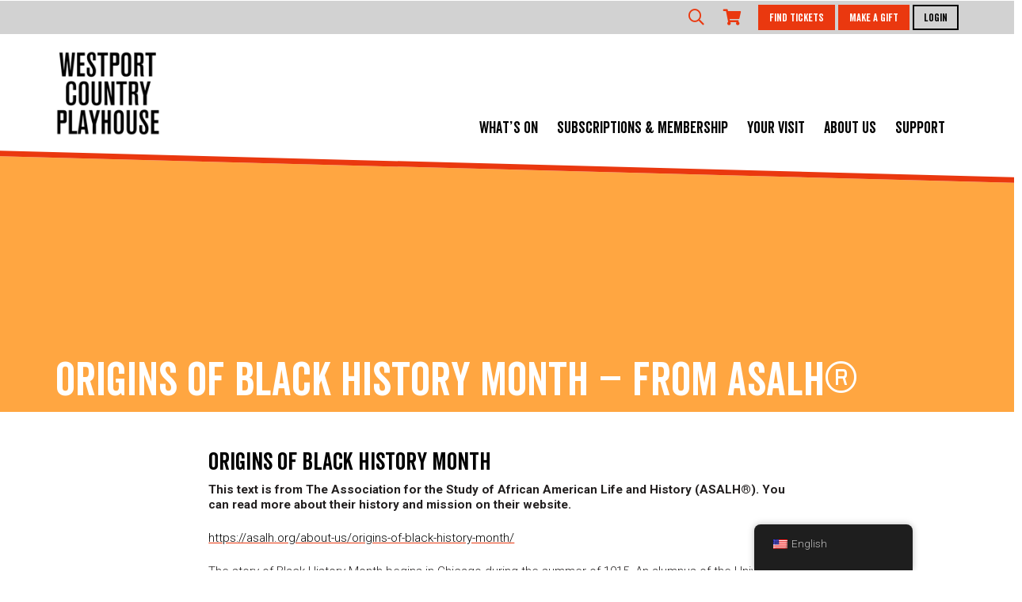

--- FILE ---
content_type: text/html; charset=UTF-8
request_url: https://www.westportplayhouse.org/origins-of-black-history-month-from-asalh/
body_size: 19024
content:

<!DOCTYPE html>
<html lang="en-US">

<head>
	<meta charset="UTF-8">
	<meta name="viewport" content="width=device-width, initial-scale=1">
	<meta http-equiv="X-UA-Compatible" content="IE=edge">
	<meta name="facebook-domain-verification" content="9sq6giln0ki0i2j87gk97cwwlvw4wu" />
	<link rel="profile" href="http://gmpg.org/xfn/11">
	<link rel="shortcut icon" type="image/x-icon" href="/favicon.png" />

	<link href="https://www.westportplayhouse.org/wp-content/themes/playhouse/inc/burgers.css" rel="stylesheet">
	<link rel="preconnect" href="https://fonts.gstatic.com">
	<link href="https://fonts.googleapis.com/css2?family=Roboto+Slab:wght@300;400&family=Roboto:ital,wght@0,300;0,400;0,700;1,300;1,700&display=swap" rel="stylesheet">
	<!--<link href="https://fonts.googleapis.com/css?family=Roboto+Slab:300,400|Roboto:300,300i,400,700&display=swap" rel="stylesheet">-->
	<link rel="preconnect" href="https://fonts.googleapis.com">
	<link rel="preconnect" href="https://fonts.gstatic.com" crossorigin>
	<link href="https://fonts.googleapis.com/css2?family=Roboto+Flex:opsz,wdth,wght,XOPQ,YOPQ@8..144,25,500,125,100&display=swap" rel="stylesheet">
	<script src="https://www.westportplayhouse.org/wp-content/themes/playhouse/inc/veneer/MyFontsWebfontsKit.js"></script>

			<!--[if lt IE 9]>
  <script src="http://html5shiv.googlecode.com/svn/trunk/html5.js"></script>
  <![endif]-->
		<link rel="stylesheet" type="text/css" href="https://www.westportplayhouse.org/wp-content/themes/playhouse/inc/slick/slick/slick.css" />
		<link rel="stylesheet" type="text/css" href="https://www.westportplayhouse.org/wp-content/themes/playhouse/inc/slick/slick/slick-theme.css" />
		<!-- SLICK JS -->

		<link rel="stylesheet" href="https://pro.fontawesome.com/releases/v5.13.0/css/all.css" integrity="sha384-IIED/eyOkM6ihtOiQsX2zizxFBphgnv1zbe1bKA+njdFzkr6cDNy16jfIKWu4FNH" crossorigin="anonymous">


		<title>Origins of Black History Month &#8211; from ASALH® &#8211; Westport Country Playhouse</title>
<meta name='robots' content='max-image-preview:large' />
	<style>img:is([sizes="auto" i], [sizes^="auto," i]) { contain-intrinsic-size: 3000px 1500px }</style>
	<link rel='dns-prefetch' href='//maxcdn.bootstrapcdn.com' />
<link rel="alternate" type="application/rss+xml" title="Westport Country Playhouse &raquo; Feed" href="https://www.westportplayhouse.org/feed/" />
<link rel="alternate" type="text/calendar" title="Westport Country Playhouse &raquo; iCal Feed" href="https://www.westportplayhouse.org/other-events/?ical=1" />
<script type="text/javascript">
/* <![CDATA[ */
window._wpemojiSettings = {"baseUrl":"https:\/\/s.w.org\/images\/core\/emoji\/16.0.1\/72x72\/","ext":".png","svgUrl":"https:\/\/s.w.org\/images\/core\/emoji\/16.0.1\/svg\/","svgExt":".svg","source":{"concatemoji":"https:\/\/www.westportplayhouse.org\/wp-includes\/js\/wp-emoji-release.min.js?ver=6.8.3"}};
/*! This file is auto-generated */
!function(s,n){var o,i,e;function c(e){try{var t={supportTests:e,timestamp:(new Date).valueOf()};sessionStorage.setItem(o,JSON.stringify(t))}catch(e){}}function p(e,t,n){e.clearRect(0,0,e.canvas.width,e.canvas.height),e.fillText(t,0,0);var t=new Uint32Array(e.getImageData(0,0,e.canvas.width,e.canvas.height).data),a=(e.clearRect(0,0,e.canvas.width,e.canvas.height),e.fillText(n,0,0),new Uint32Array(e.getImageData(0,0,e.canvas.width,e.canvas.height).data));return t.every(function(e,t){return e===a[t]})}function u(e,t){e.clearRect(0,0,e.canvas.width,e.canvas.height),e.fillText(t,0,0);for(var n=e.getImageData(16,16,1,1),a=0;a<n.data.length;a++)if(0!==n.data[a])return!1;return!0}function f(e,t,n,a){switch(t){case"flag":return n(e,"\ud83c\udff3\ufe0f\u200d\u26a7\ufe0f","\ud83c\udff3\ufe0f\u200b\u26a7\ufe0f")?!1:!n(e,"\ud83c\udde8\ud83c\uddf6","\ud83c\udde8\u200b\ud83c\uddf6")&&!n(e,"\ud83c\udff4\udb40\udc67\udb40\udc62\udb40\udc65\udb40\udc6e\udb40\udc67\udb40\udc7f","\ud83c\udff4\u200b\udb40\udc67\u200b\udb40\udc62\u200b\udb40\udc65\u200b\udb40\udc6e\u200b\udb40\udc67\u200b\udb40\udc7f");case"emoji":return!a(e,"\ud83e\udedf")}return!1}function g(e,t,n,a){var r="undefined"!=typeof WorkerGlobalScope&&self instanceof WorkerGlobalScope?new OffscreenCanvas(300,150):s.createElement("canvas"),o=r.getContext("2d",{willReadFrequently:!0}),i=(o.textBaseline="top",o.font="600 32px Arial",{});return e.forEach(function(e){i[e]=t(o,e,n,a)}),i}function t(e){var t=s.createElement("script");t.src=e,t.defer=!0,s.head.appendChild(t)}"undefined"!=typeof Promise&&(o="wpEmojiSettingsSupports",i=["flag","emoji"],n.supports={everything:!0,everythingExceptFlag:!0},e=new Promise(function(e){s.addEventListener("DOMContentLoaded",e,{once:!0})}),new Promise(function(t){var n=function(){try{var e=JSON.parse(sessionStorage.getItem(o));if("object"==typeof e&&"number"==typeof e.timestamp&&(new Date).valueOf()<e.timestamp+604800&&"object"==typeof e.supportTests)return e.supportTests}catch(e){}return null}();if(!n){if("undefined"!=typeof Worker&&"undefined"!=typeof OffscreenCanvas&&"undefined"!=typeof URL&&URL.createObjectURL&&"undefined"!=typeof Blob)try{var e="postMessage("+g.toString()+"("+[JSON.stringify(i),f.toString(),p.toString(),u.toString()].join(",")+"));",a=new Blob([e],{type:"text/javascript"}),r=new Worker(URL.createObjectURL(a),{name:"wpTestEmojiSupports"});return void(r.onmessage=function(e){c(n=e.data),r.terminate(),t(n)})}catch(e){}c(n=g(i,f,p,u))}t(n)}).then(function(e){for(var t in e)n.supports[t]=e[t],n.supports.everything=n.supports.everything&&n.supports[t],"flag"!==t&&(n.supports.everythingExceptFlag=n.supports.everythingExceptFlag&&n.supports[t]);n.supports.everythingExceptFlag=n.supports.everythingExceptFlag&&!n.supports.flag,n.DOMReady=!1,n.readyCallback=function(){n.DOMReady=!0}}).then(function(){return e}).then(function(){var e;n.supports.everything||(n.readyCallback(),(e=n.source||{}).concatemoji?t(e.concatemoji):e.wpemoji&&e.twemoji&&(t(e.twemoji),t(e.wpemoji)))}))}((window,document),window._wpemojiSettings);
/* ]]> */
</script>
<style id='wp-emoji-styles-inline-css' type='text/css'>

	img.wp-smiley, img.emoji {
		display: inline !important;
		border: none !important;
		box-shadow: none !important;
		height: 1em !important;
		width: 1em !important;
		margin: 0 0.07em !important;
		vertical-align: -0.1em !important;
		background: none !important;
		padding: 0 !important;
	}
</style>
<link rel='stylesheet' id='wp-block-library-css' href='https://www.westportplayhouse.org/wp-includes/css/dist/block-library/style.min.css?ver=6.8.3' type='text/css' media='all' />
<style id='classic-theme-styles-inline-css' type='text/css'>
/*! This file is auto-generated */
.wp-block-button__link{color:#fff;background-color:#32373c;border-radius:9999px;box-shadow:none;text-decoration:none;padding:calc(.667em + 2px) calc(1.333em + 2px);font-size:1.125em}.wp-block-file__button{background:#32373c;color:#fff;text-decoration:none}
</style>
<style id='global-styles-inline-css' type='text/css'>
:root{--wp--preset--aspect-ratio--square: 1;--wp--preset--aspect-ratio--4-3: 4/3;--wp--preset--aspect-ratio--3-4: 3/4;--wp--preset--aspect-ratio--3-2: 3/2;--wp--preset--aspect-ratio--2-3: 2/3;--wp--preset--aspect-ratio--16-9: 16/9;--wp--preset--aspect-ratio--9-16: 9/16;--wp--preset--color--black: #000000;--wp--preset--color--cyan-bluish-gray: #abb8c3;--wp--preset--color--white: #ffffff;--wp--preset--color--pale-pink: #f78da7;--wp--preset--color--vivid-red: #cf2e2e;--wp--preset--color--luminous-vivid-orange: #ff6900;--wp--preset--color--luminous-vivid-amber: #fcb900;--wp--preset--color--light-green-cyan: #7bdcb5;--wp--preset--color--vivid-green-cyan: #00d084;--wp--preset--color--pale-cyan-blue: #8ed1fc;--wp--preset--color--vivid-cyan-blue: #0693e3;--wp--preset--color--vivid-purple: #9b51e0;--wp--preset--gradient--vivid-cyan-blue-to-vivid-purple: linear-gradient(135deg,rgba(6,147,227,1) 0%,rgb(155,81,224) 100%);--wp--preset--gradient--light-green-cyan-to-vivid-green-cyan: linear-gradient(135deg,rgb(122,220,180) 0%,rgb(0,208,130) 100%);--wp--preset--gradient--luminous-vivid-amber-to-luminous-vivid-orange: linear-gradient(135deg,rgba(252,185,0,1) 0%,rgba(255,105,0,1) 100%);--wp--preset--gradient--luminous-vivid-orange-to-vivid-red: linear-gradient(135deg,rgba(255,105,0,1) 0%,rgb(207,46,46) 100%);--wp--preset--gradient--very-light-gray-to-cyan-bluish-gray: linear-gradient(135deg,rgb(238,238,238) 0%,rgb(169,184,195) 100%);--wp--preset--gradient--cool-to-warm-spectrum: linear-gradient(135deg,rgb(74,234,220) 0%,rgb(151,120,209) 20%,rgb(207,42,186) 40%,rgb(238,44,130) 60%,rgb(251,105,98) 80%,rgb(254,248,76) 100%);--wp--preset--gradient--blush-light-purple: linear-gradient(135deg,rgb(255,206,236) 0%,rgb(152,150,240) 100%);--wp--preset--gradient--blush-bordeaux: linear-gradient(135deg,rgb(254,205,165) 0%,rgb(254,45,45) 50%,rgb(107,0,62) 100%);--wp--preset--gradient--luminous-dusk: linear-gradient(135deg,rgb(255,203,112) 0%,rgb(199,81,192) 50%,rgb(65,88,208) 100%);--wp--preset--gradient--pale-ocean: linear-gradient(135deg,rgb(255,245,203) 0%,rgb(182,227,212) 50%,rgb(51,167,181) 100%);--wp--preset--gradient--electric-grass: linear-gradient(135deg,rgb(202,248,128) 0%,rgb(113,206,126) 100%);--wp--preset--gradient--midnight: linear-gradient(135deg,rgb(2,3,129) 0%,rgb(40,116,252) 100%);--wp--preset--font-size--small: 13px;--wp--preset--font-size--medium: 20px;--wp--preset--font-size--large: 36px;--wp--preset--font-size--x-large: 42px;--wp--preset--spacing--20: 0.44rem;--wp--preset--spacing--30: 0.67rem;--wp--preset--spacing--40: 1rem;--wp--preset--spacing--50: 1.5rem;--wp--preset--spacing--60: 2.25rem;--wp--preset--spacing--70: 3.38rem;--wp--preset--spacing--80: 5.06rem;--wp--preset--shadow--natural: 6px 6px 9px rgba(0, 0, 0, 0.2);--wp--preset--shadow--deep: 12px 12px 50px rgba(0, 0, 0, 0.4);--wp--preset--shadow--sharp: 6px 6px 0px rgba(0, 0, 0, 0.2);--wp--preset--shadow--outlined: 6px 6px 0px -3px rgba(255, 255, 255, 1), 6px 6px rgba(0, 0, 0, 1);--wp--preset--shadow--crisp: 6px 6px 0px rgba(0, 0, 0, 1);}:where(.is-layout-flex){gap: 0.5em;}:where(.is-layout-grid){gap: 0.5em;}body .is-layout-flex{display: flex;}.is-layout-flex{flex-wrap: wrap;align-items: center;}.is-layout-flex > :is(*, div){margin: 0;}body .is-layout-grid{display: grid;}.is-layout-grid > :is(*, div){margin: 0;}:where(.wp-block-columns.is-layout-flex){gap: 2em;}:where(.wp-block-columns.is-layout-grid){gap: 2em;}:where(.wp-block-post-template.is-layout-flex){gap: 1.25em;}:where(.wp-block-post-template.is-layout-grid){gap: 1.25em;}.has-black-color{color: var(--wp--preset--color--black) !important;}.has-cyan-bluish-gray-color{color: var(--wp--preset--color--cyan-bluish-gray) !important;}.has-white-color{color: var(--wp--preset--color--white) !important;}.has-pale-pink-color{color: var(--wp--preset--color--pale-pink) !important;}.has-vivid-red-color{color: var(--wp--preset--color--vivid-red) !important;}.has-luminous-vivid-orange-color{color: var(--wp--preset--color--luminous-vivid-orange) !important;}.has-luminous-vivid-amber-color{color: var(--wp--preset--color--luminous-vivid-amber) !important;}.has-light-green-cyan-color{color: var(--wp--preset--color--light-green-cyan) !important;}.has-vivid-green-cyan-color{color: var(--wp--preset--color--vivid-green-cyan) !important;}.has-pale-cyan-blue-color{color: var(--wp--preset--color--pale-cyan-blue) !important;}.has-vivid-cyan-blue-color{color: var(--wp--preset--color--vivid-cyan-blue) !important;}.has-vivid-purple-color{color: var(--wp--preset--color--vivid-purple) !important;}.has-black-background-color{background-color: var(--wp--preset--color--black) !important;}.has-cyan-bluish-gray-background-color{background-color: var(--wp--preset--color--cyan-bluish-gray) !important;}.has-white-background-color{background-color: var(--wp--preset--color--white) !important;}.has-pale-pink-background-color{background-color: var(--wp--preset--color--pale-pink) !important;}.has-vivid-red-background-color{background-color: var(--wp--preset--color--vivid-red) !important;}.has-luminous-vivid-orange-background-color{background-color: var(--wp--preset--color--luminous-vivid-orange) !important;}.has-luminous-vivid-amber-background-color{background-color: var(--wp--preset--color--luminous-vivid-amber) !important;}.has-light-green-cyan-background-color{background-color: var(--wp--preset--color--light-green-cyan) !important;}.has-vivid-green-cyan-background-color{background-color: var(--wp--preset--color--vivid-green-cyan) !important;}.has-pale-cyan-blue-background-color{background-color: var(--wp--preset--color--pale-cyan-blue) !important;}.has-vivid-cyan-blue-background-color{background-color: var(--wp--preset--color--vivid-cyan-blue) !important;}.has-vivid-purple-background-color{background-color: var(--wp--preset--color--vivid-purple) !important;}.has-black-border-color{border-color: var(--wp--preset--color--black) !important;}.has-cyan-bluish-gray-border-color{border-color: var(--wp--preset--color--cyan-bluish-gray) !important;}.has-white-border-color{border-color: var(--wp--preset--color--white) !important;}.has-pale-pink-border-color{border-color: var(--wp--preset--color--pale-pink) !important;}.has-vivid-red-border-color{border-color: var(--wp--preset--color--vivid-red) !important;}.has-luminous-vivid-orange-border-color{border-color: var(--wp--preset--color--luminous-vivid-orange) !important;}.has-luminous-vivid-amber-border-color{border-color: var(--wp--preset--color--luminous-vivid-amber) !important;}.has-light-green-cyan-border-color{border-color: var(--wp--preset--color--light-green-cyan) !important;}.has-vivid-green-cyan-border-color{border-color: var(--wp--preset--color--vivid-green-cyan) !important;}.has-pale-cyan-blue-border-color{border-color: var(--wp--preset--color--pale-cyan-blue) !important;}.has-vivid-cyan-blue-border-color{border-color: var(--wp--preset--color--vivid-cyan-blue) !important;}.has-vivid-purple-border-color{border-color: var(--wp--preset--color--vivid-purple) !important;}.has-vivid-cyan-blue-to-vivid-purple-gradient-background{background: var(--wp--preset--gradient--vivid-cyan-blue-to-vivid-purple) !important;}.has-light-green-cyan-to-vivid-green-cyan-gradient-background{background: var(--wp--preset--gradient--light-green-cyan-to-vivid-green-cyan) !important;}.has-luminous-vivid-amber-to-luminous-vivid-orange-gradient-background{background: var(--wp--preset--gradient--luminous-vivid-amber-to-luminous-vivid-orange) !important;}.has-luminous-vivid-orange-to-vivid-red-gradient-background{background: var(--wp--preset--gradient--luminous-vivid-orange-to-vivid-red) !important;}.has-very-light-gray-to-cyan-bluish-gray-gradient-background{background: var(--wp--preset--gradient--very-light-gray-to-cyan-bluish-gray) !important;}.has-cool-to-warm-spectrum-gradient-background{background: var(--wp--preset--gradient--cool-to-warm-spectrum) !important;}.has-blush-light-purple-gradient-background{background: var(--wp--preset--gradient--blush-light-purple) !important;}.has-blush-bordeaux-gradient-background{background: var(--wp--preset--gradient--blush-bordeaux) !important;}.has-luminous-dusk-gradient-background{background: var(--wp--preset--gradient--luminous-dusk) !important;}.has-pale-ocean-gradient-background{background: var(--wp--preset--gradient--pale-ocean) !important;}.has-electric-grass-gradient-background{background: var(--wp--preset--gradient--electric-grass) !important;}.has-midnight-gradient-background{background: var(--wp--preset--gradient--midnight) !important;}.has-small-font-size{font-size: var(--wp--preset--font-size--small) !important;}.has-medium-font-size{font-size: var(--wp--preset--font-size--medium) !important;}.has-large-font-size{font-size: var(--wp--preset--font-size--large) !important;}.has-x-large-font-size{font-size: var(--wp--preset--font-size--x-large) !important;}
:where(.wp-block-post-template.is-layout-flex){gap: 1.25em;}:where(.wp-block-post-template.is-layout-grid){gap: 1.25em;}
:where(.wp-block-columns.is-layout-flex){gap: 2em;}:where(.wp-block-columns.is-layout-grid){gap: 2em;}
:root :where(.wp-block-pullquote){font-size: 1.5em;line-height: 1.6;}
</style>
<link rel='stylesheet' id='trp-floater-language-switcher-style-css' href='https://www.westportplayhouse.org/wp-content/plugins/translatepress-multilingual/assets/css/trp-floater-language-switcher.css?ver=2.9.18' type='text/css' media='all' />
<link rel='stylesheet' id='trp-language-switcher-style-css' href='https://www.westportplayhouse.org/wp-content/plugins/translatepress-multilingual/assets/css/trp-language-switcher.css?ver=2.9.18' type='text/css' media='all' />
<link rel='stylesheet' id='wcp-theme-style-css' href='https://www.westportplayhouse.org/wp-content/themes/playhouse/style.css?ver=6.8.3' type='text/css' media='all' />
<script type="text/javascript" src="https://www.westportplayhouse.org/wp-includes/js/jquery/jquery.min.js?ver=3.7.1" id="jquery-core-js"></script>
<script type="text/javascript" src="https://www.westportplayhouse.org/wp-includes/js/jquery/jquery-migrate.min.js?ver=3.4.1" id="jquery-migrate-js"></script>
<!--[if lt IE 9]>
<script type="text/javascript" src="https://www.westportplayhouse.org/wp-content/themes/playhouse/inc/assets/js/html5.js?ver=3.7.0" id="html5hiv-js"></script>
<![endif]-->
<link rel="https://api.w.org/" href="https://www.westportplayhouse.org/wp-json/" /><link rel="alternate" title="JSON" type="application/json" href="https://www.westportplayhouse.org/wp-json/wp/v2/pages/13697" /><link rel="EditURI" type="application/rsd+xml" title="RSD" href="https://www.westportplayhouse.org/xmlrpc.php?rsd" />
<meta name="generator" content="WordPress 6.8.3" />
<link rel="canonical" href="https://www.westportplayhouse.org/origins-of-black-history-month-from-asalh/" />
<link rel='shortlink' href='https://www.westportplayhouse.org/?p=13697' />
<link rel="alternate" title="oEmbed (JSON)" type="application/json+oembed" href="https://www.westportplayhouse.org/wp-json/oembed/1.0/embed?url=https%3A%2F%2Fwww.westportplayhouse.org%2Forigins-of-black-history-month-from-asalh%2F" />
<link rel="alternate" title="oEmbed (XML)" type="text/xml+oembed" href="https://www.westportplayhouse.org/wp-json/oembed/1.0/embed?url=https%3A%2F%2Fwww.westportplayhouse.org%2Forigins-of-black-history-month-from-asalh%2F&#038;format=xml" />
<link rel="alternate" hreflang="en-US" href="https://www.westportplayhouse.org/origins-of-black-history-month-from-asalh/"/>
<link rel="alternate" hreflang="es-MX" href="https://www.westportplayhouse.org/es/origins-of-black-history-month-from-asalh/"/>
<link rel="alternate" hreflang="en" href="https://www.westportplayhouse.org/origins-of-black-history-month-from-asalh/"/>
<link rel="alternate" hreflang="es" href="https://www.westportplayhouse.org/es/origins-of-black-history-month-from-asalh/"/>
<meta name="tec-api-version" content="v1"><meta name="tec-api-origin" content="https://www.westportplayhouse.org"><link rel="alternate" href="https://www.westportplayhouse.org/wp-json/tribe/events/v1/" /><link rel="pingback" href="https://www.westportplayhouse.org/xmlrpc.php">    <style type="text/css">
        #page-sub-header { background: #fff; }
    </style>
    	<style type="text/css">
	        a.site-title,
		.site-description {
			color: #6d6d6d;
		}
		</style>
	<link rel="icon" href="https://www.westportplayhouse.org/wp-content/uploads/2025/12/cropped-cupola-32x32.png" sizes="32x32" />
<link rel="icon" href="https://www.westportplayhouse.org/wp-content/uploads/2025/12/cropped-cupola-192x192.png" sizes="192x192" />
<link rel="apple-touch-icon" href="https://www.westportplayhouse.org/wp-content/uploads/2025/12/cropped-cupola-180x180.png" />
<meta name="msapplication-TileImage" content="https://www.westportplayhouse.org/wp-content/uploads/2025/12/cropped-cupola-270x270.png" />
	<script>
		var _urconfig = {
			sid: "077e1031-3d7a-4d74-9e0d-bb5b1c513a1b",
			aip: 0,
			usePageProtocol: false
		};

		(function(d, s) {
			var js = d.createElement(s),
				sc = d.getElementsByTagName(s)[0];

			js.src = "https://hit.uptrendsdata.com/rum.min.js";
			js.async = "async";
			sc.parentNode.insertBefore(js, sc);
		}(document, "script"));
	</script>
	<!-- Google Analytics (UA)
    <script type="text/javascript">
		var _gaq = _gaq || [];
		_gaq.push(['_setAccount', 'UA-3586427-1']);
		_gaq.push(['_trackPageview']);

		(function() {
			var ga = document.createElement('script');
			ga.type = 'text/javascript';
			ga.async = true;
			ga.src = ('https:' == document.location.protocol ? 'https://ssl' : 'http://www') + '.google-analytics.com/ga.js';
			var s = document.getElementsByTagName('script')[0];
			s.parentNode.insertBefore(ga, s);
		})();
	</script>
    Google Analytics (UA) -->
    <!-- Google Analytics (G4) -->
    <script async src="https://www.googletagmanager.com/gtag/js?id=G-DJMBN3BZSB"></script>
    <script>
      window.dataLayer = window.dataLayer || [];
      function gtag(){dataLayer.push(arguments);}
      gtag('js', new Date());
      gtag('config', 'G-DJMBN3BZSB');
    </script>
    <!-- Google Analytics (G4) -->
	<!-- Google Tag Manager -->
	<script>
		(function(w, d, s, l, i) {
			w[l] = w[l] || [];
			w[l].push({
				'gtm.start': new Date().getTime(),
				event: 'gtm.js'
			});
			var f = d.getElementsByTagName(s)[0],
				j = d.createElement(s),
				dl = l != 'dataLayer' ? '&l=' + l : '';
			j.async = true;
			j.src =
				'//www.googletagmanager.com/gtm.js?id=' + i + dl;
			f.parentNode.insertBefore(j, f);
		})(window, document, 'script', 'dataLayer', 'GTM-NXBWPJF4');
	</script>
	<!-- End Google Tag Manager -->
	<style>
		:root {
			--wpred: #ea380f;
		}

		.tribe-common-c-btn {
			background-color: var(--wpred);
			border-radius: 0px;
		}

		.tribe-events .tribe-events-c-search__button,
		.tribe-events button.tribe-events-c-search__button {
			background-color: var(--wpred);
			border-radius: 0px;
		}

		.single-tribe_events .tribe-events-c-subscribe-dropdown .tribe-events-c-subscribe-dropdown__button-text,
		.single-tribe_events .tribe-events-c-subscribe-dropdown button.tribe-events-c-subscribe-dropdown__button-text,
		.tribe-events .tribe-events-c-subscribe-dropdown .tribe-events-c-subscribe-dropdown__button-text,
		.tribe-events .tribe-events-c-subscribe-dropdown button.tribe-events-c-subscribe-dropdown__button-text {
			color: var(--wpred);

		}

		.tribe-common .tribe-common-c-btn-border,
		.tribe-common a.tribe-common-c-btn-border {
			border: 1px solid var(--wpred);
			border-radius: 0px;
		}

		.single-tribe_events .tribe-events-c-subscribe-dropdown .tribe-events-c-subscribe-dropdown__button.tribe-events-c-subscribe-dropdown__button--active,
		.single-tribe_events .tribe-events-c-subscribe-dropdown .tribe-events-c-subscribe-dropdown__button:focus,
		.single-tribe_events .tribe-events-c-subscribe-dropdown .tribe-events-c-subscribe-dropdown__button:focus-within,
		.single-tribe_events .tribe-events-c-subscribe-dropdown .tribe-events-c-subscribe-dropdown__button:hover,
		.tribe-events .tribe-events-c-subscribe-dropdown .tribe-events-c-subscribe-dropdown__button.tribe-events-c-subscribe-dropdown__button--active,
		.tribe-events .tribe-events-c-subscribe-dropdown .tribe-events-c-subscribe-dropdown__button:focus,
		.tribe-events .tribe-events-c-subscribe-dropdown .tribe-events-c-subscribe-dropdown__button:focus-within,
		.tribe-events .tribe-events-c-subscribe-dropdown .tribe-events-c-subscribe-dropdown__button:hover {
			background-color: var(--wpred);
			color: #ffffff;
		}


		.single-tribe_events .tribe-events-c-subscribe-dropdown__export-icon,
		.tribe-block__events-link .tribe-events-c-subscribe-dropdown__export-icon {
			color: var(--wpred);
			fill: var(--wpred);
		}

		.single-tribe_events .tribe-events-c-subscribe-dropdown .tribe-events-c-subscribe-dropdown__button-icon path,
		.tribe-events .tribe-events-c-subscribe-dropdown .tribe-events-c-subscribe-dropdown__button-icon path {
			fill: var(--wpred);
		}

		.tribe-events-single {

			margin-top: 200px;
		}

		@media screen and (min-width: 992px) {
			.flex_stripe_container {
				margin-left: 10px !important;
				margin-right: 10px !important;
			}
		}

		#main-nav a,
		#main-nav a:link,
		#main-nav a:visited {
			text-transform: uppercase;

			font-size: 1.3rem;


			font-family: VeneerClean-Reg, "Roboto Flex", sans-serif;
			font-optical-sizing: auto;
			font-weight: 500;
			font-style: normal;
			font-variation-settings:
				"slnt" 0,
				"wdth" 25,
				"GRAD" 0,
				"XOPQ" 125,
				"XTRA" 468,
				"YOPQ" 100,
				"YTAS" 750,
				"YTDE" -203,
				"YTFI" 738,
				"YTLC" 514,
				"YTUC" 712;
		}

		/*media query for <1024px*/
		@media (max-width: 1100px) {

			#main-nav a,
			#main-nav a:link,
			#main-nav a:visited {
				font-size: 1.1rem;
			}
		}


		/*media query for <768px*/
		@media (max-width: 768px) {
			.navbar .dropdown:hover .dropdown-menu {
				display: none !important;
				/* Override any existing hover styles */
			}

			#main-nav .open .dropdown-menu {
				display: block !important;
				position: relative !important;
				top: auto !important;
				left: auto !important;
				text-align: center;
				margin-left: 0px !important;
			}

			#main-nav .open .dropdown-menu a {
				font-size: 1.3rem !important;
			}

		}

		.tn-syos--cart-details-visible .tn-syos-cart,
		.tn-syos-mobile-overlay__container,
		.tn-syos-price-type-selector {

			top: 190px !important;
		}

		.tn-syos--viewing-seats .tn-syos {
			position: fixed;
			top: 0;
			bottom: 0;
			left: 0;
			right: 0;
			margin: 0;
			z-index: 1000 !important;
		}
	</style>
</head>

<body class="wp-singular page-template-default page page-id-13697 wp-theme-playhouse highlight_color_default translatepress-en_US tribe-no-js group-blog theme-preset-active">
<noscript><iframe src="//www.googletagmanager.com/ns.html?id=GTM-NXBWPJF4" height="0" width="0" style="display:none;visibility:hidden"></iframe></noscript>

		<nav class="navbar navbar-expand-lg fixed-top">
		<div class="row text-right d-none d-sm-none d-md-block d-lg-block d-xl-block" style="background-color:#d2d2d2;display:block;">
			<div class="col-xs-12">
				<div class="container">
					<div class="row">
						<div class="col-xs-12">
							<div class="eyebrow-nav-icons">
								<span class="searchbox"><form role="search" method="get" class="search-form" action="https://www.westportplayhouse.org/">
    <label>
        <input type="search" class="search-field form-control" placeholder="Search &hellip;" value="" name="s" title="Search for:">
    </label>
    <button type="submit" class="search-submit btn btn-default"><i class="far fa-search"></i></button>
</form>



<br class="hidden-md hidden-lg" /></span>
								<a href="#" title="Search" class="search_click"><i class="far fa-search"></i></a>
								<!--<a href="https://tickets.westportplayhouse.org/account/login" title="My Account"><i class="fas fa-user-alt"></i></a>-->
								<a href="https://tickets.westportplayhouse.org/cart/details" title="Cart"><i class="fas fa-shopping-cart"></i></a>

								<a href="https://tickets.westportplayhouse.org/events" class="btn btn-default">FIND TICKETS</a>
								<a href="https://tickets.westportplayhouse.org/donate/i/3" class="btn btn-default">MAKE A GIFT</a>
								<a href="https://tickets.westportplayhouse.org/account/login" class="btn btn-secondary">LOGIN</a>
							</div>
						</div>
					</div>
				</div>
			</div>
		</div>
				<style>
			.logo-sm {
				display: none;
				margin-top: 25px;
				margin-bottom: 25px;
				-webkit-transition: all 0.4s ease;
				transition: all 0.4s ease;
			}

			.shrink_my_nav .logo-sm {
				width: 80px;

			}

					</style>
		<div class="row" style="display:block;">
			<div class="col-xs-12">
				<div class="container">

					<div class="row">
						<div class="col-md-2">
							<div class="logo"><a href="https://westportplayhouse.org/"><img src="https://www.westportplayhouse.org/wp-content/themes/playhouse/images/wcp-logo-1x.png" srcset="https://www.westportplayhouse.org/wp-content/themes/playhouse/images/wcp-logo-1x.png 1x, https://www.westportplayhouse.org/wp-content/themes/playhouse/images/wcp-logo-2x.png 2x" class="img-responsive" alt="Westport Country Playbouse" /></a></div>
							<div class="logo-sm"><a href="https://westportplayhouse.org/"><img src="https://www.westportplayhouse.org/wp-content/themes/playhouse/images/wcp-logo-sm-1x.png" srcset="https://www.westportplayhouse.org/wp-content/themes/playhouse/images/wcp-logo-sm-1x.png 1x, https://www.westportplayhouse.org/wp-content/themes/playhouse/images/wcp-logo-sm-2x.png 2x" class="img-responsive" alt="Westport Country Playbouse" /></a></div>
						</div>
						<div class="col-md-10 text-right">
							<div id="main-nav" class="navbar-collapse"><ul id="menu-topnav" class="navbar-nav"><li itemscope="itemscope" itemtype="https://www.schema.org/SiteNavigationElement" id="menu-item-475" class="menu-item menu-item-type-post_type menu-item-object-page menu-item-has-children dropdown menu-item-475 nav-item"><a title="What’s On" href="https://www.westportplayhouse.org/whats-on/" aria-haspopup="true" aria-expanded="false" class="dropdown-toggle nav-link" id="menu-item-dropdown-475">What’s On</a>
<ul class="dropdown-menu" aria-labelledby="menu-item-dropdown-475" role="menu">
	<li itemscope="itemscope" itemtype="https://www.schema.org/SiteNavigationElement" id="menu-item-18116" class="menu-item menu-item-type-post_type menu-item-object-page menu-item-18116 nav-item"><a title="See all of What’s On" href="https://www.westportplayhouse.org/whats-on/" class="dropdown-item">See all of What’s On</a></li>
	<li itemscope="itemscope" itemtype="https://www.schema.org/SiteNavigationElement" id="menu-item-22204" class="menu-item menu-item-type-post_type menu-item-object-page menu-item-22204 nav-item"><a title="2025/2026 Season" href="https://www.westportplayhouse.org/2025-2026-season/" class="dropdown-item">2025/2026 Season</a></li>
	<li itemscope="itemscope" itemtype="https://www.schema.org/SiteNavigationElement" id="menu-item-14554" class="menu-item menu-item-type-custom menu-item-object-custom menu-item-14554 nav-item"><a title="Playhouse Produced" href="https://www.westportplayhouse.org/playhouse-produced/" class="dropdown-item">Playhouse Produced</a></li>
	<li itemscope="itemscope" itemtype="https://www.schema.org/SiteNavigationElement" id="menu-item-14548" class="menu-item menu-item-type-custom menu-item-object-custom menu-item-14548 nav-item"><a title="Special Events" href="https://www.westportplayhouse.org/whats-on/?tpe=special-event" class="dropdown-item">Special Events</a></li>
	<li itemscope="itemscope" itemtype="https://www.schema.org/SiteNavigationElement" id="menu-item-14550" class="menu-item menu-item-type-custom menu-item-object-custom menu-item-14550 nav-item"><a title="Script in Hand" href="https://www.westportplayhouse.org/whats-on/?tpe=script-in-hand" class="dropdown-item">Script in Hand</a></li>
	<li itemscope="itemscope" itemtype="https://www.schema.org/SiteNavigationElement" id="menu-item-14551" class="menu-item menu-item-type-custom menu-item-object-custom menu-item-14551 nav-item"><a title="Family Programming" href="https://www.westportplayhouse.org/education/for-families/" class="dropdown-item">Family Programming</a></li>
	<li itemscope="itemscope" itemtype="https://www.schema.org/SiteNavigationElement" id="menu-item-16746" class="menu-item menu-item-type-post_type menu-item-object-page menu-item-16746 nav-item"><a title="Education" href="https://www.westportplayhouse.org/education/" class="dropdown-item">Education</a></li>
	<li itemscope="itemscope" itemtype="https://www.schema.org/SiteNavigationElement" id="menu-item-14552" class="menu-item menu-item-type-custom menu-item-object-custom menu-item-14552 nav-item"><a title="Mic in Hand" href="https://www.westportplayhouse.org/mic-in-hand/" class="dropdown-item">Mic in Hand</a></li>
	<li itemscope="itemscope" itemtype="https://www.schema.org/SiteNavigationElement" id="menu-item-14553" class="menu-item menu-item-type-custom menu-item-object-custom menu-item-14553 nav-item"><a title="Barnstormer" href="https://www.westportplayhouse.org/barnstormer/" class="dropdown-item">Barnstormer</a></li>
	<li itemscope="itemscope" itemtype="https://www.schema.org/SiteNavigationElement" id="menu-item-15164" class="menu-item menu-item-type-custom menu-item-object-custom menu-item-15164 nav-item"><a title="Community Rentals" href="https://www.westportplayhouse.org/community-rentals/" class="dropdown-item">Community Rentals</a></li>
	<li itemscope="itemscope" itemtype="https://www.schema.org/SiteNavigationElement" id="menu-item-15165" class="menu-item menu-item-type-custom menu-item-object-custom menu-item-15165 nav-item"><a title="Galas and Fundraisers" href="https://www.westportplayhouse.org/galas-and-fundraisers/" class="dropdown-item">Galas and Fundraisers</a></li>
	<li itemscope="itemscope" itemtype="https://www.schema.org/SiteNavigationElement" id="menu-item-15166" class="menu-item menu-item-type-custom menu-item-object-custom menu-item-15166 nav-item"><a title="Free Events" href="https://www.westportplayhouse.org/free-events/" class="dropdown-item">Free Events</a></li>
</ul>
</li>
<li itemscope="itemscope" itemtype="https://www.schema.org/SiteNavigationElement" id="menu-item-10190" class="menu-item menu-item-type-custom menu-item-object-custom menu-item-has-children dropdown menu-item-10190 nav-item"><a title="Subscriptions &amp; Membership" href="/subscriptions-and-membership/" aria-haspopup="true" aria-expanded="false" class="dropdown-toggle nav-link" id="menu-item-dropdown-10190">Subscriptions &#038; Membership</a>
<ul class="dropdown-menu" aria-labelledby="menu-item-dropdown-10190" role="menu">
	<li itemscope="itemscope" itemtype="https://www.schema.org/SiteNavigationElement" id="menu-item-14565" class="menu-item menu-item-type-custom menu-item-object-custom menu-item-14565 nav-item"><a title="Mainstage Season" href="https://www.westportplayhouse.org/mainstage-season-subscription/" class="dropdown-item">Mainstage Season</a></li>
	<li itemscope="itemscope" itemtype="https://www.schema.org/SiteNavigationElement" id="menu-item-14566" class="menu-item menu-item-type-custom menu-item-object-custom menu-item-14566 nav-item"><a title="Script in Hand Series" href="https://www.westportplayhouse.org/script-in-hand-series-2026/" class="dropdown-item">Script in Hand Series</a></li>
	<li itemscope="itemscope" itemtype="https://www.schema.org/SiteNavigationElement" id="menu-item-14567" class="menu-item menu-item-type-custom menu-item-object-custom menu-item-14567 nav-item"><a title="The Encore Club" href="https://www.westportplayhouse.org/the-encore-club/" class="dropdown-item">The Encore Club</a></li>
</ul>
</li>
<li itemscope="itemscope" itemtype="https://www.schema.org/SiteNavigationElement" id="menu-item-104" class="menu-item menu-item-type-post_type menu-item-object-page menu-item-104 nav-item"><a title="Your Visit" href="https://www.westportplayhouse.org/visit/" class="nav-link">Your Visit</a></li>
<li itemscope="itemscope" itemtype="https://www.schema.org/SiteNavigationElement" id="menu-item-100" class="menu-item menu-item-type-post_type menu-item-object-page menu-item-100 nav-item"><a title="About Us" href="https://www.westportplayhouse.org/about-us/" class="nav-link">About Us</a></li>
<li itemscope="itemscope" itemtype="https://www.schema.org/SiteNavigationElement" id="menu-item-5689" class="menu-item menu-item-type-post_type menu-item-object-page menu-item-has-children dropdown menu-item-5689 nav-item"><a title="Support" href="https://www.westportplayhouse.org/support/" aria-haspopup="true" aria-expanded="false" class="dropdown-toggle nav-link" id="menu-item-dropdown-5689">Support</a>
<ul class="dropdown-menu" aria-labelledby="menu-item-dropdown-5689" role="menu">
	<li itemscope="itemscope" itemtype="https://www.schema.org/SiteNavigationElement" id="menu-item-16614" class="menu-item menu-item-type-post_type menu-item-object-page menu-item-16614 nav-item"><a title="Ways to Give" href="https://www.westportplayhouse.org/support/ways-to-give/" class="dropdown-item">Ways to Give</a></li>
	<li itemscope="itemscope" itemtype="https://www.schema.org/SiteNavigationElement" id="menu-item-16615" class="menu-item menu-item-type-post_type menu-item-object-page menu-item-16615 nav-item"><a title="Sponsorships" href="https://www.westportplayhouse.org/support/sponsorship/" class="dropdown-item">Sponsorships</a></li>
	<li itemscope="itemscope" itemtype="https://www.schema.org/SiteNavigationElement" id="menu-item-16616" class="menu-item menu-item-type-post_type menu-item-object-page menu-item-16616 nav-item"><a title="Individual Giving" href="https://www.westportplayhouse.org/support/joinus/" class="dropdown-item">Individual Giving</a></li>
	<li itemscope="itemscope" itemtype="https://www.schema.org/SiteNavigationElement" id="menu-item-16617" class="menu-item menu-item-type-post_type menu-item-object-page menu-item-16617 nav-item"><a title="Corporate Partnerships" href="https://www.westportplayhouse.org/support/corporate-partnerships/" class="dropdown-item">Corporate Partnerships</a></li>
	<li itemscope="itemscope" itemtype="https://www.schema.org/SiteNavigationElement" id="menu-item-16618" class="menu-item menu-item-type-post_type menu-item-object-page menu-item-16618 nav-item"><a title="Government &amp; Foundational Support" href="https://www.westportplayhouse.org/support/foundation-and-government-support/" class="dropdown-item">Government &#038; Foundational Support</a></li>
	<li itemscope="itemscope" itemtype="https://www.schema.org/SiteNavigationElement" id="menu-item-16619" class="menu-item menu-item-type-post_type menu-item-object-page menu-item-16619 nav-item"><a title="Volunteer Opportunities" href="https://www.westportplayhouse.org/volunteer/" class="dropdown-item">Volunteer Opportunities</a></li>
</ul>
</li>
<li itemscope="itemscope" itemtype="https://www.schema.org/SiteNavigationElement" id="menu-item-101" class="hidden menu-item menu-item-type-post_type menu-item-object-page menu-item-101 nav-item"><a title="Education" href="https://www.westportplayhouse.org/education/" class="nav-link">Education</a></li>
</ul></div>
						</div>

					</div>
					<button class="hamburger hamburger--3dxy navbar-toggler toggler-example" type="button" data-toggle="collapse" data-target="#main-nav" aria-controls="main-nav" aria-expanded="false" aria-label="Toggle navigation">
						<span class="hamburger-box">
							<span class="hamburger-inner"></span>
						</span>
					</button>
				</div>
			</div>
		</div>
	</nav>
<div class="container-fluid">
	<div class="interior_marquee row" style="background-color:#ffa641;" ><div class="marquee_text_container col-xs-12">
	<div class="container">
		<div class="row">
			<div class="col-xs-12">
				<div class="marquee_headline">
					<h1>Origins of Black History Month &#8211; from ASALH®</h1>
				</div>
							</div>
		</div>
	</div>
</div>

</div></div>
<div class="container-fluid" id="main_content">
	<div class="row">
		<div class="col-xs-12">
			<div class="container">
				<div class="row">
					<div class="col-xs-12 col-md-offset-2 col-md-8 contentarea">
												<h1>Origins of Black History Month</h1>
<p><strong>This text is from The Association for the Study of African American Life and History (ASALH®)</strong><strong>. You can read more about their history and mission on their website.</strong></p>
<p><a href="https://asalh.org/about-us/origins-of-black-history-month/">https://asalh.org/about-us/origins-of-black-history-month/</a></p>
<p>The story of Black History Month begins in Chicago during the summer of 1915. An alumnus of the University of Chicago with many friends in the city, Carter G. Woodson traveled from Washington, D.C. to participate in a national celebration of the fiftieth anniversary of emancipation sponsored by the state of Illinois. Thousands of African Americans travelled from across the country to see exhibits highlighting the progress their people had made since the destruction of slavery. Awarded a doctorate in Harvard three years earlier, Woodson joined the other exhibitors with a black history display. Despite being held at the Coliseum, the site of the 1912 Republican convention, an overflow crowd of six to twelve thousand waited outside for their turn to view the exhibits. Inspired by the three-week celebration, Woodson decided to form an organization to promote the scientific study of black life and history before leaving town. On September 9th, Woodson met at the Wabash YMCA with A. L. Jackson and three others and formed the Association for the Study of Negro Life and History (ASNLH).</p>
<p>He hoped that others would popularize the findings that he and other black intellectuals would publish in The Journal of Negro History, which he established in 1916. As early as 1920, Woodson urged black civic organizations to promote the achievements that researchers were uncovering. A graduate member of Omega Psi Phi, he urged his fraternity brothers to take up the work. In 1924, they responded with the creation of Negro History and Literature Week, which they renamed Negro Achievement Week. Their outreach was significant, but Woodson desired greater impact. As he told an audience of Hampton Institute students, “We are going back to that beautiful history and it is going to inspire us to greater achievements.” In 1925, he decided that the Association had to shoulder the responsibility. Going forward it would both create and popularize knowledge about the black past. He sent out a press release announcing Negro History Week in February, 1926.</p>
<p>Woodson chose February for reasons of tradition and reform. It is commonly said that Woodson selected February to encompass the birthdays of two great Americans who played a prominent role in shaping black history, namely Abraham Lincoln and Frederick Douglass, whose birthdays are the 12th and the 14th, respectively. More importantly, he chose them for reasons of tradition. Since Lincoln’s assassination in 1865, the black community, along with other Republicans, had been celebrating the fallen President’s birthday. And since the late 1890s, black communities across the country had been celebrating Douglass’. Well aware of the pre-existing celebrations, Woodson built Negro History Week around traditional days of commemorating the black past. He was asking the public to extend their study of black history, not to create a new tradition. In doing so, he increased his chances for success.</p>
<p>Yet Woodson was up to something more than building on tradition. Without saying so, he aimed to reform it from the study of two great men to a great race. Though he admired both men, Woodson had never been fond of the celebrations held in their honor. He railed against the “ignorant spellbinders” who addressed large, convivial gatherings and displayed their lack of knowledge about the men and their contributions to history. More importantly, Woodson believed that history was made by the people, not simply or primarily by great men. He envisioned the study and celebration of the Negro as a race, not simply as the producers of a great man. And Lincoln, however great, had not freed the slaves—the Union Army, including hundreds of thousands of black soldiers and sailors, had done that. Rather than focusing on two men, the black community, he believed, should focus on the countless black men and women who had contributed to the advance of human civilization.</p>
<p>From the beginning, Woodson was overwhelmed by the response to his call. Negro History Week appeared across the country in schools and before the public. The 1920s was the decade of the New Negro, a name given to the Post-War I generation because of its rising racial pride and consciousness. Urbanization and industrialization had brought over a million African Americans from the rural South into big cities of the nation. The expanding black middle class became participants in and consumers of black literature and culture. Black history clubs sprang up, teachers demanded materials to instruct their pupils, and progressive whites stepped and endorsed the efforts.</p>
<p>Woodson and the Association scrambled to meet the demand. They set a theme for the annual celebration, and provided study materials—pictures, lessons for teachers, plays for historical performances, and posters of important dates and people. Provisioned with a steady flow of knowledge, high schools in progressive communities formed Negro History Clubs. To serve the desire of history buffs to participate in the re-education of black folks and the nation, ASNLH formed branches that stretched from coast to coast. In 1937, at the urging of Mary McLeod Bethune, Woodson established the Negro History Bulletin, which focused on the annual theme. As black populations grew, mayors issued Negro History Week proclamations, and in cities like Syracuse progressive whites joined Negro History Week with National Brotherhood Week.</p>
<p>Like most ideas that resonate with the spirit of the times, Negro History Week proved to be more dynamic than Woodson or the Association could control. By the 1930s, Woodson complained about the intellectual charlatans, black and white, popping up everywhere seeking to take advantage of the public interest in black history. He warned teachers not to invite speakers who had less knowledge than the students themselves. Increasingly publishing houses that had previously ignored black topics and authors rushed to put books on the market and in the schools. Instant experts appeared everywhere, and non-scholarly works appeared from “mushroom presses.” In America, nothing popular escapes either commercialization or eventual trivialization, and so Woodson, the constant reformer, had his hands full in promoting celebrations worthy of the people who had made the history.</p>
<p>Well before his death in 1950, Woodson believed that the weekly celebrations—not the study or celebration of black history–would eventually come to an end. In fact, Woodson never viewed black history as a one-week affair. He pressed for schools to use Negro History Week to demonstrate what students learned all year. In the same vein, he established a black studies extension program to reach adults throughout the year. It was in this sense that blacks would learn of their past on a daily basis that he looked forward to the time when an annual celebration would no longer be necessary. Generations before Morgan Freeman and other advocates of all-year commemorations, Woodson believed that black history was too important to America and the world to be crammed into a limited time frame. He spoke of a shift from Negro History Week to Negro History Year.</p>
<p>In the 1940s, efforts began slowly within the black community to expand the study of black history in the schools and black history celebrations before the public. In the South, black teachers often taught Negro History as a supplement to United States history. One early beneficiary of the movement reported that his teacher would hide Woodson’s textbook beneath his desk to avoid drawing the wrath of the principal. During the Civil Rights Movement in the South, the Freedom Schools incorporated black history into the curriculum to advance social change. The Negro History movement was an intellectual insurgency that was part of every larger effort to transform race relations.</p>
<p>The 1960s had a dramatic effect on the study and celebration of black history. Before the decade was over, Negro History Week would be well on its way to becoming Black History Month. The shift to a month-long celebration began even before Dr. Woodson death. As early as 1940s, blacks in West Virginia, a state where Woodson often spoke, began to celebrate February as Negro History Month. In Chicago, a now forgotten cultural activist, Fredrick H. Hammaurabi, started celebrating Negro History Month in the mid-1960s. Having taken an African name in the 1930s, Hammaurabi used his cultural center, the House of Knowledge, to fuse African consciousness with the study of the black past. By the late 1960s, as young blacks on college campuses became increasingly conscious of links with Africa, Black History Month replaced Negro History Week at a quickening pace. Within the Association, younger intellectuals, part of the awakening, prodded Woodson’s organization to change with the times. They succeeded. In 1976, fifty years after the first celebration, the Association used its influence to institutionalize the shifts from a week to a month and from Negro history to black history. Since the mid-1970s, every American president, Democrat and Republican, has issued proclamations endorsing the Association’s annual theme.</p>
<p>What Carter G. Woodson would say about the continued celebrations is unknown, but he would smile on all honest efforts to make black history a field of serious study and provide the public with thoughtful celebrations.</p>
<p>Daryl Michael Scott<br />
dms@darylmichaelscott.com<br />
Professor of History<br />
Howard University<br />
Vice President of Program, ASALH<br />
© 2011, 2010, 2009 ASALH</p>
<p><img decoding="async" src="https://asalh.org/wp-content/uploads/2017/02/ASALH_WebHeader_300x120_V3d_KenyaVersion_Color.png" /></p>
											</div>


					

				</div>

			</div>

		</div>
	</div>
</div>

<div class="container-fluid" style="padding-left:0px;padding-right:0px;position:relative;">

    <div class="row newsletter_stripe" style="z-index:80;">
        <div class="col-xs-12">
            <div class="container">
                <div class="row ">
                    <div class="col-xs-12 text-center">
                        <div class="itn">BE IN THE KNOW:</div><br class="hidden-md hidden-lg" />
                        <a href="https://pages.wordfly.com/westportcountryplayhouse/pages/Email-Opt-In-Page/" target="_blank" id="gform_submit_button_1" class="btn btn-default" style="margin-top: 35px;">Join Mailing
                            List</a>
                                            </div>
                    <div class="col-xs-12 text-center">&nbsp;<small>We’ll never share your info with anyone — we
                            promise.</small></div>
                </div>
            </div>
        </div>
    </div>




    <footer id="colophon" class="site-footer paddmeextra" role="contentinfo">
        <div class="container">
            <div class="row">


                <div class="col-xs-12 col-md-8 text-left">

                    <div class="footer_links row">
                        <div class="col-xs-12 col-md-4 mobile-text-center"><a href="https://www.westportplayhouse.org/wp-content/uploads/2020/09/SeatingChart_MAIN_2020.pdf">Seating Chart</a><br />
<a href="https://www.westportplayhouse.org/gift-certificates/">Gift Certificates</a><br />
<a href="https://www.westportplayhouse.org/visit/box-office/">Box Office</a><br />
<a href="https://tickets.westportplayhouse.org">Buy Tickets</a><br />
<a href="https://tickets.westportplayhouse.org/donate/i/3">Make A Donation</a><br />
<a href="https://www.westportplayhouse.org/visit/frequently-asked-questions/">FAQs</a><br />
</div><div class="col-xs-12 col-md-4 mobile-text-center"><a href="https://www.westportplayhouse.org/whats-on/">What’s On</a><br />
<a href="https://www.westportplayhouse.org/visit/">Your Visit</a><br />
<a href="https://www.westportplayhouse.org/subscriptions-and-membership/">Subscriptions and Membership</a><br />
<a href="https://www.westportplayhouse.org/about-us/">About Us</a><br />
<a href="https://www.westportplayhouse.org/support/">Support Us</a><br />
<a href="https://www.westportplayhouse.org/education/">Education</a><br />
</div><div class="col-xs-12 col-md-4 mobile-text-center"><a href="https://www.westportplayhouse.org/contact-us">Contact Us</a><br />
<a href="https://www.westportplayhouse.org/media-room/">Media Inquiries/Press Releases</a><br />
<a href="https://www.westportplayhouse.org/about-us/careers/">Work With Us</a><br />
<a href="https://www.westportplayhouse.org/casting-auditions/">Casting &#038; Auditions</a><br />
</div>                    </div>
                </div>

                <div class="col-xs-12 col-md-4 mobile-text-center">
                    <div class="social_icons">
                        <!-- <a href="http://twitter.com/WCPlayhouse" class="social_icon" target="_blank"><i class="fab fa-twitter"></i></a> -->
                        <a href="https://www.facebook.com/pages/Westport-Country-Playhouse/109222239115259" class="social_icon" target="_blank"><i class="fab fa-facebook-f"></i></a>
                        <a href="http://www.instagram.com/wcplayhouse/" class="social_icon" target="_blank"><i class="fab fa-instagram"></i></a>
                        <a href="http://www.youtube.com/user/WestportPlayhouse" class="social_icon" target="_blank"><i class="fab fa-youtube"></i></a>
                    </div>
                                        <div class="address_area"><a href="https://goo.gl/maps/WpQPv5a1KMjNkqPv5" target="_blank">25 Powers
                            Court, Westport, Connecticut 06880</a></div>

                </div>
            </div>
            <div class="row">
                <div class="col-xs-12 col-md-8 copyright_message mobile-text-center">
                    &copy; 2026 Westport Country Playhouse. All rights reserved. Westport Country
                    Playhouse is a 501(c)(3) not-for-profit organization and all contributions are tax-deductible as
                    provided by law. <a href="https://dogsname.com/" target="_blank" style="font-size:.8rem;font-weight:300;">Site by dogsname</a>
                </div>
            </div>
        </div>
    </footer>
</div>


<template id="tp-language" data-tp-language="en_US"></template><script type="speculationrules">
{"prefetch":[{"source":"document","where":{"and":[{"href_matches":"\/*"},{"not":{"href_matches":["\/wp-*.php","\/wp-admin\/*","\/wp-content\/uploads\/*","\/wp-content\/*","\/wp-content\/plugins\/*","\/wp-content\/themes\/playhouse\/*","\/*\\?(.+)"]}},{"not":{"selector_matches":"a[rel~=\"nofollow\"]"}},{"not":{"selector_matches":".no-prefetch, .no-prefetch a"}}]},"eagerness":"conservative"}]}
</script>
        <div id="trp-floater-ls" onclick="" data-no-translation class="trp-language-switcher-container trp-floater-ls-names trp-bottom-right trp-color-dark flags-full-names" >
            <div id="trp-floater-ls-current-language" class="trp-with-flags">

                <a href="#" class="trp-floater-ls-disabled-language trp-ls-disabled-language" onclick="event.preventDefault()">
					<img class="trp-flag-image" src="https://www.westportplayhouse.org/wp-content/plugins/translatepress-multilingual/assets/images/flags/en_US.png" width="18" height="12" alt="en_US" title="English">English				</a>

            </div>
            <div id="trp-floater-ls-language-list" class="trp-with-flags" >

                <div class="trp-language-wrap trp-language-wrap-bottom">                    <a href="https://www.westportplayhouse.org/es/origins-of-black-history-month-from-asalh/"
                         title="Spanish">
          						  <img class="trp-flag-image" src="https://www.westportplayhouse.org/wp-content/plugins/translatepress-multilingual/assets/images/flags/es_MX.png" width="18" height="12" alt="es_MX" title="Spanish">Spanish					          </a>
                <a href="#" class="trp-floater-ls-disabled-language trp-ls-disabled-language" onclick="event.preventDefault()"><img class="trp-flag-image" src="https://www.westportplayhouse.org/wp-content/plugins/translatepress-multilingual/assets/images/flags/en_US.png" width="18" height="12" alt="en_US" title="English">English</a></div>            </div>
        </div>

    		<script>
		( function ( body ) {
			'use strict';
			body.className = body.className.replace( /\btribe-no-js\b/, 'tribe-js' );
		} )( document.body );
		</script>
		<script> /* <![CDATA[ */var tribe_l10n_datatables = {"aria":{"sort_ascending":": activate to sort column ascending","sort_descending":": activate to sort column descending"},"length_menu":"Show _MENU_ entries","empty_table":"No data available in table","info":"Showing _START_ to _END_ of _TOTAL_ entries","info_empty":"Showing 0 to 0 of 0 entries","info_filtered":"(filtered from _MAX_ total entries)","zero_records":"No matching records found","search":"Search:","all_selected_text":"All items on this page were selected. ","select_all_link":"Select all pages","clear_selection":"Clear Selection.","pagination":{"all":"All","next":"Next","previous":"Previous"},"select":{"rows":{"0":"","_":": Selected %d rows","1":": Selected 1 row"}},"datepicker":{"dayNames":["Sunday","Monday","Tuesday","Wednesday","Thursday","Friday","Saturday"],"dayNamesShort":["Sun","Mon","Tue","Wed","Thu","Fri","Sat"],"dayNamesMin":["S","M","T","W","T","F","S"],"monthNames":["January","February","March","April","May","June","July","August","September","October","November","December"],"monthNamesShort":["January","February","March","April","May","June","July","August","September","October","November","December"],"monthNamesMin":["Jan","Feb","Mar","Apr","May","Jun","Jul","Aug","Sep","Oct","Nov","Dec"],"nextText":"Next","prevText":"Prev","currentText":"Today","closeText":"Done","today":"Today","clear":"Clear"}};/* ]]> */ </script><script type="text/javascript" src="https://maxcdn.bootstrapcdn.com/bootstrap/3.3.7/js/bootstrap.min.js?ver=6.8.3" id="wcp-theme-bootstrapjs-js"></script>
<script type="text/javascript" src="https://www.westportplayhouse.org/wp-content/themes/playhouse/inc/slick/slick/slick.min.js?ver=6.8.3" id="wcp-theme-slick-js"></script>
<script type="text/javascript" src="https://www.westportplayhouse.org/wp-content/themes/playhouse/inc/jquery-match-height/jquery.matchHeight.js?ver=6.8.3" id="wcp-theme-match-height-js"></script>
<script type="text/javascript" src="https://www.westportplayhouse.org/wp-content/themes/playhouse/inc/jquery.sticky.js?ver=6.8.3" id="wcp-theme-sticky-js"></script>
<script type="text/javascript" src="https://www.westportplayhouse.org/wp-content/themes/playhouse/inc/assets/js/skip-link-focus-fix.min.js?ver=20151215" id="wcp-theme-skip-link-focus-fix-js"></script>
    <script src="https://unpkg.com/aos@next/dist/aos.js"></script>
    <script>
        AOS.init();
    </script>
<script type="text/javascript">
    // this is where we do menu stuffs
    jQuery('.hamburger').click(function() {
        jQuery(this).toggleClass('is-active');
        jQuery('#main-nav').toggle();
    });
</script>


    <script type="text/javascript">
        // ONLY NEED THIS ON THE HOMEPAGE SO FAR
        jQuery(document).ready(function() {
            jQuery('.hp_slick_container').slick({
                dots: false,
                infinite: true,
                speed: 300,
                slidesToShow: 4,
                slidesToScroll: 1,
                autoplay: true,
                autoplaySpeed: 3000,

                responsive: [{
                        breakpoint: 960,
                        settings: {
                            slidesToShow: 3,
                            slidesToScroll: 1,


                        }
                    },
                    {
                        breakpoint: 720,
                        settings: {
                            slidesToShow: 1,
                            slidesToScroll: 1
                        }
                    },
                ]
            });


            jQuery('.hp_slick_next').click(function() {
                jQuery('.hp_slick_container').slick('slickNext');
            });
            jQuery('.hp_slick_prev').click(function() {
                jQuery('.hp_slick_container').slick('slickPrev');
            });



        });


        jQuery(document).ready(function() {
            jQuery('.fb_slick_container').slick({
                dots: false,
                infinite: true,
                speed: 300,
                slidesToShow: 3,
                slidesToScroll: 1,
                autoplay: false,
                autoplaySpeed: 3000,

                responsive: [{
                        breakpoint: 960,
                        settings: {
                            slidesToShow: 3,
                            slidesToScroll: 1,


                        }
                    },
                    {
                        breakpoint: 720,
                        settings: {
                            slidesToShow: 1,
                            slidesToScroll: 1
                        }
                    },
                ]
            });


            jQuery('.fb_slick_next').click(function() {
                jQuery('.fb_slick_container').slick('slickNext');
            });




        });


        // this is for the show pages and the gallery:
        jQuery(document).ready(function() {
            jQuery('.show_gallery').slick({
                dots: true,
                infinite: true,
                speed: 300,

                slidesToShow: 1,
                autoplay: true,
                autoplaySpeed: 4000
            });
            jQuery('.show_gal_slick_next').click(function() {
                jQuery('.show_gallery').slick('slickNext');
            });
            jQuery('.show_gal_slick_prev').click(function() {
                jQuery('.show_gallery').slick('slickPrev');
            });
        });


        // INSTAGRAM SLICK SETUP
        jQuery(document).ready(function() {
            jQuery('.instaslick_container').slick({
                dots: false,
                infinite: true,
                speed: 300,
                slidesToShow: 4,
                slidesToScroll: 1,
                responsive: [{
                        breakpoint: 960,
                        settings: {
                            slidesToShow: 3,
                            slidesToScroll: 1,
                        }
                    },
                    {
                        breakpoint: 720,
                        settings: {
                            slidesToShow: 1,
                            slidesToScroll: 1
                        }
                    },
                ]
            });

        });



        //USED ON THE SHOW PAGE (EX)
        jQuery('.cast_expand').click(function() {
            jQuery('.cast_expand').removeClass('active');
            jQuery(this).addClass('active');
            var thename = jQuery(this).attr('data-name');
            var thechar = jQuery(this).attr('data-char');
            var theinfo = jQuery(this).attr('data-info');
            //jQuery('.ex-cast .cast_name').html(thename);
            jQuery('.ex-cast .cast_info').html(theinfo);
            jQuery('.ex-cast').slideDown(400);

        })


        // USED ON GENERAL PAGES FOR SIDEBAR WIDGET
        jQuery(document).ready(function() {
            jQuery('.sidebar_slick_container').slick({
                dots: false,
                infinite: true,
                speed: 300,
                autoplay: true,
                autoplaySpeed: 4000
            });

        });
    </script>
<script>
    jQuery('.search_click').click(function() {
        jQuery(this).hide();
        jQuery('.searchbox').css('visibility', 'visible');
        jQuery('.searchbox').css('display', 'inline-block');
        return false;

    });


    // Navbar - WHEN SCROLLING MAKE IT SMALLER.	

    jQuery(document).ready(function() {
        var flag = true;
        if (flag) {
            jQuery(window).scroll(function() {
                scrollFunction()
            });
        }
    });

    function scrollFunction() {
        if (jQuery(document).scrollTop() > 100) {
            jQuery(".navbar").addClass('shrink_my_nav');
            flag = false;
        } else {
            jQuery(".navbar").removeClass('shrink_my_nav');
        }
    }
</script>


    <script>
        var showpacks = `{
            "2PA-F1E": 2398, 
            "2PA-F2E": 2399, 
            "2PA-F3E": 2400, 
            "2PA-H1E": 2410, 
            "2PA-H2E": 2411, 
            "2PA-H3E": 2413, 
            "2PA-LGBT": 2478, 
            "2PA-S1E": 2401, 
            "2PA-S2E": 2402, 
            "2PA-S2M": 2405, 
            "2PA-S3E": 2430,
            "2PA-S3M": 2404, 
            "2PA-T1E": 2415, 
            "2PA-T2E": 2417, 
            "2PA-U1M": 2406, 
            "2PA-U2M": 2408, 
            "2PA-W1E": 2422, 
            "2PA-W2E": 2425, 
            "2PA-W2M": 2420, 
            "2PA-W3E": 2428, 

            "2PB-F1E": 2423, 
            "2PB-F2E": 2424, 
            "2PB-F3E": 2427, 
            "2PB-H1E": 2449, 
            "2PB-H2E": 2452, 
            "2PB-H3E": 2455, 
            "2PB-LGBT": 2476, 
            "2PB-S1E": 2429, 
            "2PB-S2E": 2431, 
            "2PB-S2M": 2437, 
            "2PB-S3E": 2432, 
            "2PB-S3M": 2441, 
            "2PB-T1E": 2457, 
            "2PB-T2E": 2460, 
            "2PB-U1M": 2443, 
            "2PB-U2M": 2447, 
            "2PB-W1E": 2468, 
            "2PB-W2E": 2470, 
            "2PB-W2M": 2464, 
            "2PB-W3E": 2471, 

            "2PC-F1E": 2433, 
            "2PC-F2E": 2434, 
            "2PC-F3E": 2435, 
            "2PC-H1E": 2450, 
            "2PC-H2E": 2451, 
            "2PC-H3E": 2453, 
            "2PC-LGBT": 2477, 
            "2PC-S1E": 2436, 
            "2PC-S2E": 2438, 
            "2PC-S2M": 2442, 
            "2PC-S3E": 2440, 
            "2PC-S3M": 2444, 
            "2PC-T1E": 2454, 
            "2PC-T2E": 2456, 
            "2PC-U1M": 2445, 
            "2PC-U2M": 2448, 
            "2PC-W1E": 2459, 
            "2PC-W2E": 2461, 
            "2PC-W2M": 2465, 
            "2PC-W3E": 2463, 

            "3P-F1E": 2377, 
            "3P-F2E": 2382, 
            "3P-F3E": 2396, 
            "3P-H1E": 2376, 
            "3P-H2E": 2381, 
            "3P-H3E": 2395, 
            "3P-LGBT": 2474, 
            "3P-S1E": 2383, 
            "3P-S2E": 2385, 
            "3P-S2M": 2388, 
            "3P-S3E": 2387, 
            "3P-S3M": 2389, 
            "3P-T1E": 2454, 
            "3P-T2E": 2379, 
            "3P-U1M": 2384, 
            "3P-U2M": 2390,
            "3P-W1E": 2375, 
            "3P-W2E": 2380, 
            "3P-W2M": 2391, 
            "3P-W3E": 2394, 

            "FLXPKG2": 2480,
            "FLXPKG3": 2481,
            "FLXPKG4": 2482,
            "FLXPKG5": 2483,
            "FLXPGK6": 2484,
            "FLXPKG7": 2485,
            "FLXPKG8": 2486,
            "FLXPKG9": 2487,
            "FLXPKG10": 2488,
            "FLXPKG11": 2489
            
        }`;
        
        jQuery('#package_type_select').click(function() {
            jQuery('#package_type').hide();
            jQuery('.subsback').attr('data-prev', 'package_type');
            //jQuery('input[type=radio][name=w][value=3]').prop('disabled', true).prop('checked', false);
            var pt = jQuery('input[type=radio][name=pt]:checked').val();
            if (pt == '5P') {
                jQuery('#package_choose').show();
            } else if (pt == '4P') {
                jQuery('#package_choose').show();
            } else if (pt == '3P') {
                jQuery('#package_choose').show();
            } else if (pt == '2P') {
                jQuery('#package_perf').show();
            } else if (pt == 'FLX') {
                jQuery('#package_flex').show();
            } else if (pt == 'EC') {
                window.location.assign('https://tickets.westportplayhouse.org/6305');
            } else if (pt == '2for') {
                window.location.assign('https://tickets.westportplayhouse.org/packages/flex/2231');
            } else if (pt == '3for') {
                window.location.assign('https://tickets.westportplayhouse.org/packages/flex/2190');
            } else {
                alert('Whoops, looks like you did not select a package type.');
                jQuery('#package_type').show();
            }
            return false;
        })
        jQuery('#package_perf_select').click(function() {
            jQuery('#package_perf').hide();
            var perf = jQuery('input[type=radio][name=perf]:checked').val();
            jQuery('.subsback').attr('data-prev', 'package_perf');
            jQuery('#package_choose').show();

            return false;
        })
        jQuery('#package_perf_select_3p').click(function() {
            jQuery('#package_perf_3p').hide();
            var perf = jQuery('input[type=radio][name=perf]:checked').val();
            jQuery('.subsback').attr('data-prev', 'package_perf_3p');
            jQuery('#package_choose').show();

            return false;
        })
        jQuery('#package_type_choose').click(function() {
            jQuery('#package_choose').hide();
            jQuery('.subsback').attr('data-prev', 'package_choose');
            var ct = jQuery('input[type=radio][name=ct]:checked').val();
            if (ct == 'day') {
                jQuery('#package_day').show();
            } else if (ct == 'event') {
                jQuery('#package_event').show();
            } else {
                alert('Whoops, looks like you did not select a package type.');
                jQuery('#package_choose').show();
            }

            return false;
        })



        jQuery('#package_day_choose').click(function() {
            jQuery('#package_day').hide();
            jQuery('.subsback').attr('data-prev', 'package_day');
            var d = jQuery('input[type=radio][name=d]:checked').val();
            if (d) {
                if (d == 'WM' || d == 'SM') {
                    jQuery('input[type=radio][name=w][value=1]').prop('disabled', true).prop('checked', false);
                }
                if (d == 'UM') {
                    jQuery('input[type=radio][name=w][value=3]').prop('disabled', true).prop('checked', false);
                }
                jQuery('#package_week').show();
            } else {
                alert('Whoops, looks like you did not select a package type.');
                jQuery('#package_day').show();
            }

            return false;
        })
        jQuery('#package_event_choose').click(function() {
            jQuery('#package_event').hide();
            jQuery('.subsback').attr('data-prev', 'package_event');
            var d = jQuery('input[type=radio][name=d]:checked').val();
            if (d) {
                jQuery('#package_week').show();
                if (d == 'LGBT') {
                    jQuery('input[type=radio][name=w][value=2], input[type=radio][name=w][value=3]').prop(
                        'disabled', true).prop('checked', false);
                } else if (d == 'T1E') {
                    jQuery('input[type=radio][name=w][value=2], input[type=radio][name=w][value=3]').prop(
                        'disabled', true).prop('checked', false);
                } else if (d == 'S1E') {
                    jQuery('input[type=radio][name=w][value=2], input[type=radio][name=w][value=3]').prop(
                        'disabled', true).prop('checked', false);
                } else if (d == 'U1M') {
                    jQuery('input[type=radio][name=w][value=2], input[type=radio][name=w][value=3]').prop(
                        'disabled', true).prop('checked', false);
                } else if (d == 'PHH') {
                    jQuery('input[type=radio][name=w][value=2], input[type=radio][name=w][value=1]').prop(
                        'disabled', true).prop('checked', false);
                } else if (d == 'TTA' || d == 'H3E') {
                    jQuery('input[type=radio][name=w][value=2], input[type=radio][name=w][value=1]').prop(
                        'disabled', true).prop('checked', false);
                } else if (d == 'BPA' || d == 'W2M') {
                    jQuery('input[type=radio][name=w][value=1], input[type=radio][name=w][value=3]').prop(
                        'disabled', true).prop('checked', false);
                } else if (d == 'PPD') {
                    jQuery('input[type=radio][name=w][value=1]').prop('disabled', true).prop('checked', false);
                    jQuery('input[type=radio][name=w][value=3]').prop('disabled', true).prop('checked', false);
                } else if (d == 'OPC') {
                    jQuery('input[type=radio][name=w][value=3], input[type=radio][name=w][value=1]').prop(
                        'disabled', true).prop('checked', false);
                }
            } else {
                alert('Whoops, looks like you did not select a package type.');
                jQuery('#package_event').show();
            }

            return false;
        })
        jQuery('#package_week_choose').click(function() {
            //jQuery('#package_week').hide();
            jQuery('.subsback').attr('data-prev', 'package_week');
            //jQuery('input[type=radio][name=w][value=3]').prop('disabled', true).prop('checked', false);
            var w = jQuery('input[type=radio][name=w]:checked').val();
            if (w) {
                jQuery('#package_result').show();

                var pt = jQuery('input[type=radio][name=pt]:checked').val();
                var perf = jQuery('input[type=radio][name=perf]:checked').val();
                var ct = jQuery('input[type=radio][name=ct]:checked').val();
                var d = jQuery('input[type=radio][name=d]:checked').val();

                var code = '';
                if (pt == '5P' || pt == '3P') {
                    code += pt + '-';
                } else {
                    code += pt + perf + '-';
                }

                if (ct == 'day') {
                    var day = d.substr(0, 1);
                    console.log('Day is ' + d);
                    var tm = d.substr(1, 1);
                    console.log('Time is ' + tm);
                    code += day + w + tm;
                } else {
                    if (d == 'LGBT') {
                        code += d;
                    } else if (d == 'T1E') {
                        code += d;
                    } else if (d == 'PHH') {
                        code += d;
                    } else if (d == 'U1M') {
                        code += d;
                    } else if (d == 'S1E') {
                        code += d;
                    } else if (d == 'BPA' || d == 'W2M') {
                        code += 'W2M';
                    } else if (d == 'TTA' || d == 'H3E') {
                        code += 'H3E';
                    } else if (d == 'OPC') {
                        code += 'U2M';
                    } else if (d == 'PPD') {
                        //code += 'H' + w + 'E';
                        code += 'H2E';
                    } else {
                        var day = d.substr(0, 1);
                        //console.log('Day is ' + d);
                        var tm = d.substr(1, 1);
                        //console.log('Time is ' + tm);
                        code += day + w + tm;
                    }
                }

                var packs = JSON.parse(showpacks);
                for (var key in packs) {
                    if (code == key) {
                        //alert(code);
                        //alert(packs[key]);
                        window.location.assign('https://tickets.westportplayhouse.org/packages/fixed/' + packs[key]);
                    }
                }

                jQuery('#package_result').html('<h3>Thanks! Loading your package... </h3> (' + code + ')');


            } else {
                alert('Whoops, looks like you did not select a package type.');
                jQuery('#package_event').show();
            }

            return false;
        })


        jQuery('#package_flex_select').click(function() {
            jQuery('#package_flex').hide();
            jQuery('.subsback').attr('data-prev', 'package_flex');
            //var fff = jQuery('input[type=radio][name=fff]:checked').val();
            var fff = jQuery("select[name=fff] option:selected").val()
            if (fff) {
                jQuery('#package_result').show();
                var packs = JSON.parse(showpacks);
                for (var key in packs) {
                    if (fff == key) {
                        //alert(packs[key]);
                        window.location.assign('https://tickets.westportplayhouse.org/packages/fixed/' + packs[
                            key]);
                    }
                }

                jQuery('#package_result').html('<h3>Thanks! Loading your package... </h3> (' + fff + ')');


            } else {
                alert('Whoops, looks like you did not select a package type.');
                jQuery('#package_flex').show();
            }

            return false;
        })
    </script>

<script>
    jQuery('.resetsubs').click(function() {
        jQuery('input[type=radio]').prop('disabled', false).prop('checked', false);
        jQuery('#package_week, #package_event, #package_day, #package_choose, #package_perf').hide();
        jQuery('#package_type').show();
        return false;
    });

    jQuery('.subsback').click(function() {
        //jQuery('input[type=radio]').prop('disabled', false).prop('checked', false);
        jQuery(this).parent().parent().find('input[type=radio]').prop('disabled', false).prop('checked', false);
        jQuery(this).parent().parent().hide();
        jQuery('.subsback').show();
        var backdest = jQuery(this).attr('data-prev');
        jQuery('#' + backdest + ' .subsback').hide();
        jQuery('#' + backdest).show();

        return false;
    });

    jQuery('.hover_link').click(function() {
        var dest = jQuery(this).attr('data-person-url');
        location.href = dest;
    })
</script>




<script>
    jQuery(document).ready(function() {
        function isMobile() {
            return jQuery(window).width() < 768;
        }

        if (isMobile()) {
            jQuery('.navbar .dropdown').click(function(e) {
                var $el = jQuery(this);
                var $parent = $el.offsetParent(".dropdown-menu");
                var $open = $el.hasClass('open');

                if (!$parent.parent().hasClass('nav')) {
                    $el = $el.closest('.dropdown');
                }

                if (!$open) {
                    $el.addClass('open');
                    e.preventDefault();
                    e.stopPropagation();
                } else {
                    $el.removeClass('open');
                }
            });

            // jQuery('.navbar .dropdown').mouseleave(function() {
            //     jQuery(this).removeClass('open');
            // });

            jQuery(document).on('click', function(e) {
                jQuery('.navbar .dropdown').removeClass('open');
            });

            jQuery('.navbar .dropdown').click(function(e) {
                e.stopPropagation();
            });

            jQuery('.navbar .dropdown-menu').click(function(e) {
                e.stopPropagation();
            });
        }
    });
</script>





<script>
    (function(d) {
        var s = d.createElement("script");
        s.setAttribute("data-account", "k2P06PIgP3");
        s.setAttribute("src", "https://cdn.userway.org/widget.js");
        (d.body || d.head).appendChild(s);
    })(document)
</script><noscript>Please ensure Javascript is enabled for purposes of <a href="https://userway.org">website
        accessibility</a></noscript>
</body>

</html>
<!--
Performance optimized by W3 Total Cache. Learn more: https://www.boldgrid.com/w3-total-cache/

Page Caching using disk: enhanced 

Served from: www.westportplayhouse.org @ 2026-01-07 06:05:38 by W3 Total Cache
-->

--- FILE ---
content_type: text/css; charset=utf-8
request_url: https://fonts.googleapis.com/css2?family=Roboto+Flex:opsz,wdth,wght,XOPQ,YOPQ@8..144,25,500,125,100&display=swap
body_size: 78
content:
/* cyrillic-ext */
@font-face {
  font-family: 'Roboto Flex';
  font-style: normal;
  font-weight: 500;
  font-stretch: 25%;
  font-display: swap;
  src: url(https://fonts.gstatic.com/s/robotoflex/v30/NaOkcZLOBv5T3oB7Cb4i0xG2bABEwTZXc7yZsWIEzvBPG65coVt_c4_0HvwJZ3GoHzgCEBt1HRsTftbNFHTjLI5U-kN7Ia1dD-BFnA9CAYG4oYDZNw9ZvE52xXP1iPcIDbA1hgb_dHnhjBaLUdDkNqC3MkIFXOwJVhUiWKq17lwpTw.woff2) format('woff2');
  unicode-range: U+0460-052F, U+1C80-1C8A, U+20B4, U+2DE0-2DFF, U+A640-A69F, U+FE2E-FE2F;
}
/* cyrillic */
@font-face {
  font-family: 'Roboto Flex';
  font-style: normal;
  font-weight: 500;
  font-stretch: 25%;
  font-display: swap;
  src: url(https://fonts.gstatic.com/s/robotoflex/v30/NaOkcZLOBv5T3oB7Cb4i0xG2bABEwTZXc7yZsWIEzvBPG65coVt_c4_0HvwJZ3GoHzgCEBt1HRsTftbNFHTjLI5U-kN7Ia1dD-BFnA9CAYG4oYDZNw9ZvE52xXP1iPcIDbA1hgb_dHnhjBaLUdDkNqC3MkIFXOwJVhwiWKq17lwpTw.woff2) format('woff2');
  unicode-range: U+0301, U+0400-045F, U+0490-0491, U+04B0-04B1, U+2116;
}
/* greek */
@font-face {
  font-family: 'Roboto Flex';
  font-style: normal;
  font-weight: 500;
  font-stretch: 25%;
  font-display: swap;
  src: url(https://fonts.gstatic.com/s/robotoflex/v30/NaOkcZLOBv5T3oB7Cb4i0xG2bABEwTZXc7yZsWIEzvBPG65coVt_c4_0HvwJZ3GoHzgCEBt1HRsTftbNFHTjLI5U-kN7Ia1dD-BFnA9CAYG4oYDZNw9ZvE52xXP1iPcIDbA1hgb_dHnhjBaLUdDkNqC3MkIFXOwJVhsiWKq17lwpTw.woff2) format('woff2');
  unicode-range: U+0370-0377, U+037A-037F, U+0384-038A, U+038C, U+038E-03A1, U+03A3-03FF;
}
/* vietnamese */
@font-face {
  font-family: 'Roboto Flex';
  font-style: normal;
  font-weight: 500;
  font-stretch: 25%;
  font-display: swap;
  src: url(https://fonts.gstatic.com/s/robotoflex/v30/NaOkcZLOBv5T3oB7Cb4i0xG2bABEwTZXc7yZsWIEzvBPG65coVt_c4_0HvwJZ3GoHzgCEBt1HRsTftbNFHTjLI5U-kN7Ia1dD-BFnA9CAYG4oYDZNw9ZvE52xXP1iPcIDbA1hgb_dHnhjBaLUdDkNqC3MkIFXOwJVhciWKq17lwpTw.woff2) format('woff2');
  unicode-range: U+0102-0103, U+0110-0111, U+0128-0129, U+0168-0169, U+01A0-01A1, U+01AF-01B0, U+0300-0301, U+0303-0304, U+0308-0309, U+0323, U+0329, U+1EA0-1EF9, U+20AB;
}
/* latin-ext */
@font-face {
  font-family: 'Roboto Flex';
  font-style: normal;
  font-weight: 500;
  font-stretch: 25%;
  font-display: swap;
  src: url(https://fonts.gstatic.com/s/robotoflex/v30/NaOkcZLOBv5T3oB7Cb4i0xG2bABEwTZXc7yZsWIEzvBPG65coVt_c4_0HvwJZ3GoHzgCEBt1HRsTftbNFHTjLI5U-kN7Ia1dD-BFnA9CAYG4oYDZNw9ZvE52xXP1iPcIDbA1hgb_dHnhjBaLUdDkNqC3MkIFXOwJVhYiWKq17lwpTw.woff2) format('woff2');
  unicode-range: U+0100-02BA, U+02BD-02C5, U+02C7-02CC, U+02CE-02D7, U+02DD-02FF, U+0304, U+0308, U+0329, U+1D00-1DBF, U+1E00-1E9F, U+1EF2-1EFF, U+2020, U+20A0-20AB, U+20AD-20C0, U+2113, U+2C60-2C7F, U+A720-A7FF;
}
/* latin */
@font-face {
  font-family: 'Roboto Flex';
  font-style: normal;
  font-weight: 500;
  font-stretch: 25%;
  font-display: swap;
  src: url(https://fonts.gstatic.com/s/robotoflex/v30/NaOkcZLOBv5T3oB7Cb4i0xG2bABEwTZXc7yZsWIEzvBPG65coVt_c4_0HvwJZ3GoHzgCEBt1HRsTftbNFHTjLI5U-kN7Ia1dD-BFnA9CAYG4oYDZNw9ZvE52xXP1iPcIDbA1hgb_dHnhjBaLUdDkNqC3MkIFXOwJVhgiWKq17lw.woff2) format('woff2');
  unicode-range: U+0000-00FF, U+0131, U+0152-0153, U+02BB-02BC, U+02C6, U+02DA, U+02DC, U+0304, U+0308, U+0329, U+2000-206F, U+20AC, U+2122, U+2191, U+2193, U+2212, U+2215, U+FEFF, U+FFFD;
}
